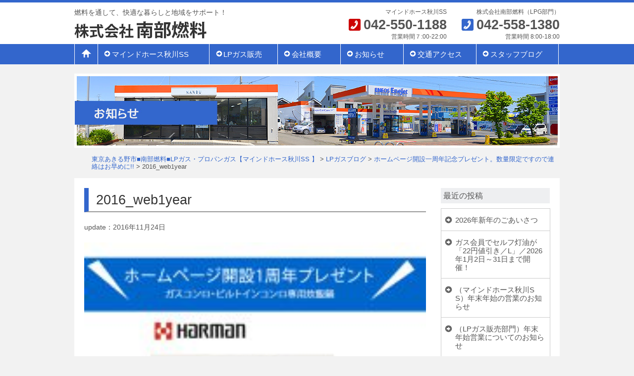

--- FILE ---
content_type: text/html; charset=UTF-8
request_url: https://nanbu-nenryo.co.jp/bloglp/1509/attachment/2016_web1year/
body_size: 9848
content:
<!DOCTYPE html>
<html lang="ja">
<head>
<meta charset="UTF-8" />
<meta name="viewport" content="width=device-width, initial-scale=1.0">
<title>2016_web1year | 東京あきる野市■南部燃料■LPガス・プロパンガス【マインドホース秋川SS 】</title>
<!--[if IE]><meta http-equiv="X-UA-Compatible" content="IE=edge"><![endif]-->
<!--[if lt IE 9]>
<script src="http://css3-mediaqueries-js.googlecode.com/svn/trunk/css3-mediaqueries.js"></script>
<script src="http://html5shim.googlecode.com/svn/trunk/html5.js" type="text/javascript"></script>
<![endif]-->
<link rel="stylesheet" href="https://nanbu-nenryo.co.jp/wp-content/themes/responsive01/css/reset.css" type="text/css" />
<link rel="stylesheet" href="https://nanbu-nenryo.co.jp/wp-content/themes/responsive01/style.css" type="text/css" />
<link rel="shortcut icon" href="https://nanbu-nenryo.co.jp/wp-content/themes/responsive01/images/favicon.ico" />
<script src="https://ajax.googleapis.com/ajax/libs/jquery/1.7.1/jquery.min.js"></script>
<script src="https://nanbu-nenryo.co.jp/wp-content/themes/responsive01/js/common.js"></script>
<script>

jQuery(window).on('load resize', function(){
    var w = $(window).width();
    var x = 750;
    if (w >= x) {
    $("ul#mainNav ul.sub-menu").hide();   
    $("ul#mainNav li.menu-item-has-children").hover(
	function() {
        $("ul.sub-menu:not(:animated)",this).slideDown("fast");
    },
    function() {
       $("ul.sub-menu:not(:animated)",this).slideUp("fast");
    });
 }
	else {
		$("nav#Nav #mainNav ul.sub-menu").show();
	 $("nav#Nav #mainNav li.menu-item-has-children").unbind();
	 $("#mainNav li a").click(function(){
		$("nav#Nav").slideToggle();
		});
 }
});



jQuery(function(){
	$("nav#Nav").hide();
	$(".menu").click(function(){
		$(this).toggleClass("menuOpen").next().slideToggle();
		});
		
	})
	
</script>

<meta name='robots' content='max-image-preview:large' />
<link rel='dns-prefetch' href='//stats.wp.com' />
<link rel="alternate" type="application/rss+xml" title="東京あきる野市■南部燃料■LPガス・プロパンガス【マインドホース秋川SS 】 &raquo; フィード" href="https://nanbu-nenryo.co.jp/feed/" />
<link rel="alternate" type="application/rss+xml" title="東京あきる野市■南部燃料■LPガス・プロパンガス【マインドホース秋川SS 】 &raquo; コメントフィード" href="https://nanbu-nenryo.co.jp/comments/feed/" />
<link rel="alternate" type="application/rss+xml" title="東京あきる野市■南部燃料■LPガス・プロパンガス【マインドホース秋川SS 】 &raquo; 2016_web1year のコメントのフィード" href="https://nanbu-nenryo.co.jp/bloglp/1509/attachment/2016_web1year/feed/" />
<link rel="alternate" title="oEmbed (JSON)" type="application/json+oembed" href="https://nanbu-nenryo.co.jp/wp-json/oembed/1.0/embed?url=https%3A%2F%2Fnanbu-nenryo.co.jp%2Fbloglp%2F1509%2Fattachment%2F2016_web1year%2F" />
<link rel="alternate" title="oEmbed (XML)" type="text/xml+oembed" href="https://nanbu-nenryo.co.jp/wp-json/oembed/1.0/embed?url=https%3A%2F%2Fnanbu-nenryo.co.jp%2Fbloglp%2F1509%2Fattachment%2F2016_web1year%2F&#038;format=xml" />
<style id='wp-img-auto-sizes-contain-inline-css' type='text/css'>
img:is([sizes=auto i],[sizes^="auto," i]){contain-intrinsic-size:3000px 1500px}
/*# sourceURL=wp-img-auto-sizes-contain-inline-css */
</style>
<style id='wp-emoji-styles-inline-css' type='text/css'>

	img.wp-smiley, img.emoji {
		display: inline !important;
		border: none !important;
		box-shadow: none !important;
		height: 1em !important;
		width: 1em !important;
		margin: 0 0.07em !important;
		vertical-align: -0.1em !important;
		background: none !important;
		padding: 0 !important;
	}
/*# sourceURL=wp-emoji-styles-inline-css */
</style>
<style id='wp-block-library-inline-css' type='text/css'>
:root{--wp-block-synced-color:#7a00df;--wp-block-synced-color--rgb:122,0,223;--wp-bound-block-color:var(--wp-block-synced-color);--wp-editor-canvas-background:#ddd;--wp-admin-theme-color:#007cba;--wp-admin-theme-color--rgb:0,124,186;--wp-admin-theme-color-darker-10:#006ba1;--wp-admin-theme-color-darker-10--rgb:0,107,160.5;--wp-admin-theme-color-darker-20:#005a87;--wp-admin-theme-color-darker-20--rgb:0,90,135;--wp-admin-border-width-focus:2px}@media (min-resolution:192dpi){:root{--wp-admin-border-width-focus:1.5px}}.wp-element-button{cursor:pointer}:root .has-very-light-gray-background-color{background-color:#eee}:root .has-very-dark-gray-background-color{background-color:#313131}:root .has-very-light-gray-color{color:#eee}:root .has-very-dark-gray-color{color:#313131}:root .has-vivid-green-cyan-to-vivid-cyan-blue-gradient-background{background:linear-gradient(135deg,#00d084,#0693e3)}:root .has-purple-crush-gradient-background{background:linear-gradient(135deg,#34e2e4,#4721fb 50%,#ab1dfe)}:root .has-hazy-dawn-gradient-background{background:linear-gradient(135deg,#faaca8,#dad0ec)}:root .has-subdued-olive-gradient-background{background:linear-gradient(135deg,#fafae1,#67a671)}:root .has-atomic-cream-gradient-background{background:linear-gradient(135deg,#fdd79a,#004a59)}:root .has-nightshade-gradient-background{background:linear-gradient(135deg,#330968,#31cdcf)}:root .has-midnight-gradient-background{background:linear-gradient(135deg,#020381,#2874fc)}:root{--wp--preset--font-size--normal:16px;--wp--preset--font-size--huge:42px}.has-regular-font-size{font-size:1em}.has-larger-font-size{font-size:2.625em}.has-normal-font-size{font-size:var(--wp--preset--font-size--normal)}.has-huge-font-size{font-size:var(--wp--preset--font-size--huge)}.has-text-align-center{text-align:center}.has-text-align-left{text-align:left}.has-text-align-right{text-align:right}.has-fit-text{white-space:nowrap!important}#end-resizable-editor-section{display:none}.aligncenter{clear:both}.items-justified-left{justify-content:flex-start}.items-justified-center{justify-content:center}.items-justified-right{justify-content:flex-end}.items-justified-space-between{justify-content:space-between}.screen-reader-text{border:0;clip-path:inset(50%);height:1px;margin:-1px;overflow:hidden;padding:0;position:absolute;width:1px;word-wrap:normal!important}.screen-reader-text:focus{background-color:#ddd;clip-path:none;color:#444;display:block;font-size:1em;height:auto;left:5px;line-height:normal;padding:15px 23px 14px;text-decoration:none;top:5px;width:auto;z-index:100000}html :where(.has-border-color){border-style:solid}html :where([style*=border-top-color]){border-top-style:solid}html :where([style*=border-right-color]){border-right-style:solid}html :where([style*=border-bottom-color]){border-bottom-style:solid}html :where([style*=border-left-color]){border-left-style:solid}html :where([style*=border-width]){border-style:solid}html :where([style*=border-top-width]){border-top-style:solid}html :where([style*=border-right-width]){border-right-style:solid}html :where([style*=border-bottom-width]){border-bottom-style:solid}html :where([style*=border-left-width]){border-left-style:solid}html :where(img[class*=wp-image-]){height:auto;max-width:100%}:where(figure){margin:0 0 1em}html :where(.is-position-sticky){--wp-admin--admin-bar--position-offset:var(--wp-admin--admin-bar--height,0px)}@media screen and (max-width:600px){html :where(.is-position-sticky){--wp-admin--admin-bar--position-offset:0px}}

/*# sourceURL=wp-block-library-inline-css */
</style><style id='global-styles-inline-css' type='text/css'>
:root{--wp--preset--aspect-ratio--square: 1;--wp--preset--aspect-ratio--4-3: 4/3;--wp--preset--aspect-ratio--3-4: 3/4;--wp--preset--aspect-ratio--3-2: 3/2;--wp--preset--aspect-ratio--2-3: 2/3;--wp--preset--aspect-ratio--16-9: 16/9;--wp--preset--aspect-ratio--9-16: 9/16;--wp--preset--color--black: #000000;--wp--preset--color--cyan-bluish-gray: #abb8c3;--wp--preset--color--white: #ffffff;--wp--preset--color--pale-pink: #f78da7;--wp--preset--color--vivid-red: #cf2e2e;--wp--preset--color--luminous-vivid-orange: #ff6900;--wp--preset--color--luminous-vivid-amber: #fcb900;--wp--preset--color--light-green-cyan: #7bdcb5;--wp--preset--color--vivid-green-cyan: #00d084;--wp--preset--color--pale-cyan-blue: #8ed1fc;--wp--preset--color--vivid-cyan-blue: #0693e3;--wp--preset--color--vivid-purple: #9b51e0;--wp--preset--gradient--vivid-cyan-blue-to-vivid-purple: linear-gradient(135deg,rgb(6,147,227) 0%,rgb(155,81,224) 100%);--wp--preset--gradient--light-green-cyan-to-vivid-green-cyan: linear-gradient(135deg,rgb(122,220,180) 0%,rgb(0,208,130) 100%);--wp--preset--gradient--luminous-vivid-amber-to-luminous-vivid-orange: linear-gradient(135deg,rgb(252,185,0) 0%,rgb(255,105,0) 100%);--wp--preset--gradient--luminous-vivid-orange-to-vivid-red: linear-gradient(135deg,rgb(255,105,0) 0%,rgb(207,46,46) 100%);--wp--preset--gradient--very-light-gray-to-cyan-bluish-gray: linear-gradient(135deg,rgb(238,238,238) 0%,rgb(169,184,195) 100%);--wp--preset--gradient--cool-to-warm-spectrum: linear-gradient(135deg,rgb(74,234,220) 0%,rgb(151,120,209) 20%,rgb(207,42,186) 40%,rgb(238,44,130) 60%,rgb(251,105,98) 80%,rgb(254,248,76) 100%);--wp--preset--gradient--blush-light-purple: linear-gradient(135deg,rgb(255,206,236) 0%,rgb(152,150,240) 100%);--wp--preset--gradient--blush-bordeaux: linear-gradient(135deg,rgb(254,205,165) 0%,rgb(254,45,45) 50%,rgb(107,0,62) 100%);--wp--preset--gradient--luminous-dusk: linear-gradient(135deg,rgb(255,203,112) 0%,rgb(199,81,192) 50%,rgb(65,88,208) 100%);--wp--preset--gradient--pale-ocean: linear-gradient(135deg,rgb(255,245,203) 0%,rgb(182,227,212) 50%,rgb(51,167,181) 100%);--wp--preset--gradient--electric-grass: linear-gradient(135deg,rgb(202,248,128) 0%,rgb(113,206,126) 100%);--wp--preset--gradient--midnight: linear-gradient(135deg,rgb(2,3,129) 0%,rgb(40,116,252) 100%);--wp--preset--font-size--small: 13px;--wp--preset--font-size--medium: 20px;--wp--preset--font-size--large: 36px;--wp--preset--font-size--x-large: 42px;--wp--preset--spacing--20: 0.44rem;--wp--preset--spacing--30: 0.67rem;--wp--preset--spacing--40: 1rem;--wp--preset--spacing--50: 1.5rem;--wp--preset--spacing--60: 2.25rem;--wp--preset--spacing--70: 3.38rem;--wp--preset--spacing--80: 5.06rem;--wp--preset--shadow--natural: 6px 6px 9px rgba(0, 0, 0, 0.2);--wp--preset--shadow--deep: 12px 12px 50px rgba(0, 0, 0, 0.4);--wp--preset--shadow--sharp: 6px 6px 0px rgba(0, 0, 0, 0.2);--wp--preset--shadow--outlined: 6px 6px 0px -3px rgb(255, 255, 255), 6px 6px rgb(0, 0, 0);--wp--preset--shadow--crisp: 6px 6px 0px rgb(0, 0, 0);}:where(.is-layout-flex){gap: 0.5em;}:where(.is-layout-grid){gap: 0.5em;}body .is-layout-flex{display: flex;}.is-layout-flex{flex-wrap: wrap;align-items: center;}.is-layout-flex > :is(*, div){margin: 0;}body .is-layout-grid{display: grid;}.is-layout-grid > :is(*, div){margin: 0;}:where(.wp-block-columns.is-layout-flex){gap: 2em;}:where(.wp-block-columns.is-layout-grid){gap: 2em;}:where(.wp-block-post-template.is-layout-flex){gap: 1.25em;}:where(.wp-block-post-template.is-layout-grid){gap: 1.25em;}.has-black-color{color: var(--wp--preset--color--black) !important;}.has-cyan-bluish-gray-color{color: var(--wp--preset--color--cyan-bluish-gray) !important;}.has-white-color{color: var(--wp--preset--color--white) !important;}.has-pale-pink-color{color: var(--wp--preset--color--pale-pink) !important;}.has-vivid-red-color{color: var(--wp--preset--color--vivid-red) !important;}.has-luminous-vivid-orange-color{color: var(--wp--preset--color--luminous-vivid-orange) !important;}.has-luminous-vivid-amber-color{color: var(--wp--preset--color--luminous-vivid-amber) !important;}.has-light-green-cyan-color{color: var(--wp--preset--color--light-green-cyan) !important;}.has-vivid-green-cyan-color{color: var(--wp--preset--color--vivid-green-cyan) !important;}.has-pale-cyan-blue-color{color: var(--wp--preset--color--pale-cyan-blue) !important;}.has-vivid-cyan-blue-color{color: var(--wp--preset--color--vivid-cyan-blue) !important;}.has-vivid-purple-color{color: var(--wp--preset--color--vivid-purple) !important;}.has-black-background-color{background-color: var(--wp--preset--color--black) !important;}.has-cyan-bluish-gray-background-color{background-color: var(--wp--preset--color--cyan-bluish-gray) !important;}.has-white-background-color{background-color: var(--wp--preset--color--white) !important;}.has-pale-pink-background-color{background-color: var(--wp--preset--color--pale-pink) !important;}.has-vivid-red-background-color{background-color: var(--wp--preset--color--vivid-red) !important;}.has-luminous-vivid-orange-background-color{background-color: var(--wp--preset--color--luminous-vivid-orange) !important;}.has-luminous-vivid-amber-background-color{background-color: var(--wp--preset--color--luminous-vivid-amber) !important;}.has-light-green-cyan-background-color{background-color: var(--wp--preset--color--light-green-cyan) !important;}.has-vivid-green-cyan-background-color{background-color: var(--wp--preset--color--vivid-green-cyan) !important;}.has-pale-cyan-blue-background-color{background-color: var(--wp--preset--color--pale-cyan-blue) !important;}.has-vivid-cyan-blue-background-color{background-color: var(--wp--preset--color--vivid-cyan-blue) !important;}.has-vivid-purple-background-color{background-color: var(--wp--preset--color--vivid-purple) !important;}.has-black-border-color{border-color: var(--wp--preset--color--black) !important;}.has-cyan-bluish-gray-border-color{border-color: var(--wp--preset--color--cyan-bluish-gray) !important;}.has-white-border-color{border-color: var(--wp--preset--color--white) !important;}.has-pale-pink-border-color{border-color: var(--wp--preset--color--pale-pink) !important;}.has-vivid-red-border-color{border-color: var(--wp--preset--color--vivid-red) !important;}.has-luminous-vivid-orange-border-color{border-color: var(--wp--preset--color--luminous-vivid-orange) !important;}.has-luminous-vivid-amber-border-color{border-color: var(--wp--preset--color--luminous-vivid-amber) !important;}.has-light-green-cyan-border-color{border-color: var(--wp--preset--color--light-green-cyan) !important;}.has-vivid-green-cyan-border-color{border-color: var(--wp--preset--color--vivid-green-cyan) !important;}.has-pale-cyan-blue-border-color{border-color: var(--wp--preset--color--pale-cyan-blue) !important;}.has-vivid-cyan-blue-border-color{border-color: var(--wp--preset--color--vivid-cyan-blue) !important;}.has-vivid-purple-border-color{border-color: var(--wp--preset--color--vivid-purple) !important;}.has-vivid-cyan-blue-to-vivid-purple-gradient-background{background: var(--wp--preset--gradient--vivid-cyan-blue-to-vivid-purple) !important;}.has-light-green-cyan-to-vivid-green-cyan-gradient-background{background: var(--wp--preset--gradient--light-green-cyan-to-vivid-green-cyan) !important;}.has-luminous-vivid-amber-to-luminous-vivid-orange-gradient-background{background: var(--wp--preset--gradient--luminous-vivid-amber-to-luminous-vivid-orange) !important;}.has-luminous-vivid-orange-to-vivid-red-gradient-background{background: var(--wp--preset--gradient--luminous-vivid-orange-to-vivid-red) !important;}.has-very-light-gray-to-cyan-bluish-gray-gradient-background{background: var(--wp--preset--gradient--very-light-gray-to-cyan-bluish-gray) !important;}.has-cool-to-warm-spectrum-gradient-background{background: var(--wp--preset--gradient--cool-to-warm-spectrum) !important;}.has-blush-light-purple-gradient-background{background: var(--wp--preset--gradient--blush-light-purple) !important;}.has-blush-bordeaux-gradient-background{background: var(--wp--preset--gradient--blush-bordeaux) !important;}.has-luminous-dusk-gradient-background{background: var(--wp--preset--gradient--luminous-dusk) !important;}.has-pale-ocean-gradient-background{background: var(--wp--preset--gradient--pale-ocean) !important;}.has-electric-grass-gradient-background{background: var(--wp--preset--gradient--electric-grass) !important;}.has-midnight-gradient-background{background: var(--wp--preset--gradient--midnight) !important;}.has-small-font-size{font-size: var(--wp--preset--font-size--small) !important;}.has-medium-font-size{font-size: var(--wp--preset--font-size--medium) !important;}.has-large-font-size{font-size: var(--wp--preset--font-size--large) !important;}.has-x-large-font-size{font-size: var(--wp--preset--font-size--x-large) !important;}
/*# sourceURL=global-styles-inline-css */
</style>

<style id='classic-theme-styles-inline-css' type='text/css'>
/*! This file is auto-generated */
.wp-block-button__link{color:#fff;background-color:#32373c;border-radius:9999px;box-shadow:none;text-decoration:none;padding:calc(.667em + 2px) calc(1.333em + 2px);font-size:1.125em}.wp-block-file__button{background:#32373c;color:#fff;text-decoration:none}
/*# sourceURL=/wp-includes/css/classic-themes.min.css */
</style>
<link rel='stylesheet' id='easingslider-css' href='https://nanbu-nenryo.co.jp/wp-content/plugins/easing-slider/assets/css/public.min.css?ver=3.0.8' type='text/css' media='all' />
<link rel='stylesheet' id='wp-pagenavi-css' href='https://nanbu-nenryo.co.jp/wp-content/plugins/wp-pagenavi/pagenavi-css.css?ver=2.70' type='text/css' media='all' />
<script type="text/javascript" src="https://nanbu-nenryo.co.jp/wp-includes/js/jquery/jquery.min.js?ver=3.7.1" id="jquery-core-js"></script>
<script type="text/javascript" src="https://nanbu-nenryo.co.jp/wp-includes/js/jquery/jquery-migrate.min.js?ver=3.4.1" id="jquery-migrate-js"></script>
<script type="text/javascript" src="https://nanbu-nenryo.co.jp/wp-content/plugins/easing-slider/assets/js/public.min.js?ver=3.0.8" id="easingslider-js"></script>
<link rel="https://api.w.org/" href="https://nanbu-nenryo.co.jp/wp-json/" /><link rel="alternate" title="JSON" type="application/json" href="https://nanbu-nenryo.co.jp/wp-json/wp/v2/media/1512" /><link rel="EditURI" type="application/rsd+xml" title="RSD" href="https://nanbu-nenryo.co.jp/xmlrpc.php?rsd" />
<link rel="canonical" href="https://nanbu-nenryo.co.jp/bloglp/1509/attachment/2016_web1year/" />
<link rel='shortlink' href='https://nanbu-nenryo.co.jp/?p=1512' />
<style type="text/css" id="simple-css-output">/* レスポンシブテンプレートでの画像の横並べとスマホで解除 */div#two-pic { margin: auto; text-align: center; width: 100%;}div#left-pic { display: inline-block; padding: 10px;}div#right-pic { display: inline-block; padding: 10px;}</style>	<style>img#wpstats{display:none}</style>
		<style type="text/css">.recentcomments a{display:inline !important;padding:0 !important;margin:0 !important;}</style>
</head>
<body class="attachment wp-singular attachment-template-default single single-attachment postid-1512 attachmentid-1512 attachment-jpeg wp-theme-responsive01">
<a name="pageTop" id="pageTop"></a>
<div id="wrapper">
   <header id="header">
       <div id="inner-head">
           <div id="headLogo">
           	<p id="tagline">燃料を通して、快適な暮らしと地域をサポート！</p>
           	<div id="logo"><a href="https://nanbu-nenryo.co.jp"><img src="https://nanbu-nenryo.co.jp/wp-content/themes/responsive01/images/logo.png"  alt="株式会社南部燃料"></a></div>
            </div>
            <div id="headSubWrapper">
                <div class="headSub">
                   <p class="txt-small">マインドホース秋川SS</p>
                   <p class="tel" id="tel-ss"><span>042-550-1188</span></p>
                   <p class="txt-small">営業時間７:00-22:00</p>
                </div>
                <div class="headSub">
                   <p class="txt-small">株式会社南部燃料（LPG部門）</p>
                   <p class="tel" id="tel-lp"><span>042-558-1380</span></p>
                   <p class="txt-small">営業時間 8:00-18:00</p>
                </div>
             </div>
          </div>
   </header>
   <a class="menu" id="menu">
		<span class="bar" id="bar01"></span>
		<span class="bar" id="bar02"></span>
		<span class="bar" id="bar03"></span>
   </a>
   <nav id="Nav" class="cleafix">
      
   	<ul id="mainNav" class="cleafix">
        <li id="menu-item-324" class="home menu-item menu-item-type-post_type menu-item-object-page menu-item-home menu-item-324"><a href="https://nanbu-nenryo.co.jp/">トップページ</a></li>
<li id="menu-item-248" class="ss menu-item menu-item-type-post_type menu-item-object-page menu-item-has-children menu-item-248"><a href="https://nanbu-nenryo.co.jp/ss/">マインドホース秋川SS</a>
<ul class="sub-menu">
	<li id="menu-item-4028" class="menu-item menu-item-type-post_type menu-item-object-page menu-item-4028"><a href="https://nanbu-nenryo.co.jp/ss/gas-price/">ガソリン価格について / レギュラー・ハイオク・軽油・灯油</a></li>
	<li id="menu-item-264" class="menu-item menu-item-type-post_type menu-item-object-page menu-item-264"><a href="https://nanbu-nenryo.co.jp/ss/card/">各種会員カード</a></li>
	<li id="menu-item-263" class="menu-item menu-item-type-post_type menu-item-object-page menu-item-263"><a href="https://nanbu-nenryo.co.jp/ss/carwash/">洗車</a></li>
	<li id="menu-item-259" class="menu-item menu-item-type-post_type menu-item-object-page menu-item-259"><a href="https://nanbu-nenryo.co.jp/ss/self/">セルフ灯油販売</a></li>
</ul>
</li>
<li id="menu-item-249" class="lpg menu-item menu-item-type-post_type menu-item-object-page menu-item-has-children menu-item-249"><a href="https://nanbu-nenryo.co.jp/lpg/">LPガス販売</a>
<ul class="sub-menu">
	<li id="menu-item-254" class="menu-item menu-item-type-post_type menu-item-object-page menu-item-254"><a href="https://nanbu-nenryo.co.jp/lpg/newplan/">お得な新プラン</a></li>
	<li id="menu-item-4259" class="menu-item menu-item-type-post_type menu-item-object-page menu-item-4259"><a href="https://nanbu-nenryo.co.jp/lpg/11en-discount/">ガス会員でず～っとSS給油が11円/L値引きに！</a></li>
	<li id="menu-item-2784" class="menu-item menu-item-type-post_type menu-item-object-page menu-item-2784"><a href="https://nanbu-nenryo.co.jp/lpg/carwash_member/">ガス会員でず～っと何度でも洗車し放題！</a></li>
	<li id="menu-item-4132" class="menu-item menu-item-type-post_type menu-item-object-page menu-item-4132"><a href="https://nanbu-nenryo.co.jp/lpg/choiine/">超いいね👍会員</a></li>
	<li id="menu-item-258" class="menu-item menu-item-type-post_type menu-item-object-page menu-item-258"><a href="https://nanbu-nenryo.co.jp/lpg/security/">自社による保安点検</a></li>
	<li id="menu-item-257" class="menu-item menu-item-type-post_type menu-item-object-page menu-item-257"><a href="https://nanbu-nenryo.co.jp/lpg/payment/">お支払い方法</a></li>
	<li id="menu-item-256" class="menu-item menu-item-type-post_type menu-item-object-page menu-item-256"><a href="https://nanbu-nenryo.co.jp/lpg/price/">販売価格について / ガス料金の仕組み</a></li>
	<li id="menu-item-255" class="menu-item menu-item-type-post_type menu-item-object-page menu-item-255"><a href="https://nanbu-nenryo.co.jp/lpg/faq/">サポート / FAQ</a></li>
</ul>
</li>
<li id="menu-item-380" class="company menu-item menu-item-type-post_type menu-item-object-page menu-item-380"><a href="https://nanbu-nenryo.co.jp/company/">会社概要</a></li>
<li id="menu-item-328" class="info menu-item menu-item-type-post_type menu-item-object-page menu-item-has-children menu-item-328"><a href="https://nanbu-nenryo.co.jp/info/">お知らせ</a>
<ul class="sub-menu">
	<li id="menu-item-309" class="menu-item menu-item-type-taxonomy menu-item-object-category menu-item-309"><a href="https://nanbu-nenryo.co.jp/category/info-ss/">秋川SS</a></li>
	<li id="menu-item-310" class="menu-item menu-item-type-taxonomy menu-item-object-category menu-item-310"><a href="https://nanbu-nenryo.co.jp/category/info-lp/">LPガス</a></li>
	<li id="menu-item-311" class="menu-item menu-item-type-taxonomy menu-item-object-category menu-item-311"><a href="https://nanbu-nenryo.co.jp/category/campaign/">キャンペーン</a></li>
</ul>
</li>
<li id="menu-item-252" class="access menu-item menu-item-type-post_type menu-item-object-page menu-item-252"><a href="https://nanbu-nenryo.co.jp/access/">交通アクセス</a></li>
<li id="menu-item-253" class="blog menu-item menu-item-type-post_type menu-item-object-page menu-item-has-children menu-item-253"><a href="https://nanbu-nenryo.co.jp/blog/">スタッフブログ</a>
<ul class="sub-menu">
	<li id="menu-item-265" class="menu-item menu-item-type-post_type menu-item-object-page menu-item-265"><a href="https://nanbu-nenryo.co.jp/blog/blog_ss/">秋川SSブログ</a></li>
	<li id="menu-item-266" class="menu-item menu-item-type-post_type menu-item-object-page menu-item-266"><a href="https://nanbu-nenryo.co.jp/blog/blog_lp/">LPガスブログ</a></li>
</ul>
</li>
         </ul>
     </nav><div id="secondVisual"  class="cleafix">
<div id="contentMainVisual"><img src="https://nanbu-nenryo.co.jp/wp-content/themes/responsive01/images/h1_img_info.jpg" alt="2016_web1year"></div>
</div>
<div id="breadcrumb">
 	<a title="Go to 東京あきる野市■南部燃料■LPガス・プロパンガス【マインドホース秋川SS 】." href="https://nanbu-nenryo.co.jp" class="home">東京あきる野市■南部燃料■LPガス・プロパンガス【マインドホース秋川SS 】</a> &gt; <span property="itemListElement" typeof="ListItem"><a property="item" typeof="WebPage" title="LPガスブログへ移動する" href="https://nanbu-nenryo.co.jp/bloglp/" class="archive post-bloglp-archive" ><span property="name">LPガスブログ</span></a><meta property="position" content="2"></span> &gt; <span property="itemListElement" typeof="ListItem"><a property="item" typeof="WebPage" title="ホームページ開設一周年記念プレゼント。数量限定ですので連絡はお早めに!!へ移動する" href="https://nanbu-nenryo.co.jp/bloglp/1509/" class="post post-bloglp" ><span property="name">ホームページ開設一周年記念プレゼント。数量限定ですので連絡はお早めに!!</span></a><meta property="position" content="3"></span> &gt; 2016_web1year   </div>
   <div id="contentsArea">
   <main id="mainArea">
   
       <div id="post">
    <h1>2016_web1year</h1>
    
        <p class="postdate">update：2016年11月24日</p>
     <div id="postContents">
     <p class="attachment"><a href='https://nanbu-nenryo.co.jp/wp-content/uploads/2016/11/2016_WEB1year.jpg'><img fetchpriority="high" decoding="async" width="196" height="300" src="https://nanbu-nenryo.co.jp/wp-content/uploads/2016/11/2016_WEB1year-196x300.jpg" class="attachment-medium size-medium" alt="" srcset="https://nanbu-nenryo.co.jp/wp-content/uploads/2016/11/2016_WEB1year-196x300.jpg 196w, https://nanbu-nenryo.co.jp/wp-content/uploads/2016/11/2016_WEB1year-451x690.jpg 451w, https://nanbu-nenryo.co.jp/wp-content/uploads/2016/11/2016_WEB1year.jpg 654w" sizes="(max-width: 196px) 100vw, 196px" /></a></p>
     </div>
    </div>
    <p class="pagenation">
        <span class="oldpage">&laquo; <a href="https://nanbu-nenryo.co.jp/bloglp/1509/" rel="prev">ホームページ開設一周年記念プレゼント。数量限定ですので連絡はお早めに!!</a></span>
        <span class="newpage"> </span>
    </p>
                      </main><!--MainArea end -->
   <aside id="sideArea">
  <h2 class="widgettitle h3sideBar">最近の投稿</h2>
  <ul class="sideNavi">
    
      
                                <li>
          <p class="sidebar-posttitle"><a href="https://nanbu-nenryo.co.jp/info-lp/4283/">
            2026年新年のごあいさつ            </a></p>
        </li>
                <li>
          <p class="sidebar-posttitle"><a href="https://nanbu-nenryo.co.jp/info-lp/4293/">
            ガス会員でセルフ灯油が「22円値引き／L」／2026年1月2日～31日まで開催！            </a></p>
        </li>
                <li>
          <p class="sidebar-posttitle"><a href="https://nanbu-nenryo.co.jp/info-ss/4308/">
            （マインドホース秋川SS）年末年始の営業のお知らせ            </a></p>
        </li>
                <li>
          <p class="sidebar-posttitle"><a href="https://nanbu-nenryo.co.jp/info-lp/4306/">
            （LPガス販売部門）年末年始営業についてのお知らせ            </a></p>
        </li>
                <li>
          <p class="sidebar-posttitle"><a href="https://nanbu-nenryo.co.jp/info-ss/3068/">
            (終了しました)ガソリンが22円値引き／2025年7月25日～8月24日まで開催！            </a></p>
        </li>
                      </ul>
      
      <h2 class="widgettitle h3sideBar">カテゴリ</h2>
      <ul class="sideNavi">
        	<li class="cat-item cat-item-2"><a href="https://nanbu-nenryo.co.jp/category/info-lp/">LPガス</a>
</li>
	<li class="cat-item cat-item-3"><a href="https://nanbu-nenryo.co.jp/category/campaign/">キャンペーン</a>
</li>
	<li class="cat-item cat-item-4"><a href="https://nanbu-nenryo.co.jp/category/info-ss/">秋川SS</a>
</li>
      </ul>
      
      <h2 class="widgettitle h3sideBar">アーカイブ</h2>
      <ul class="archives">
        <li>
          <select name="archive-dropdown" onChange='document.location.href=this.options[this.selectedIndex].value;'>
            <option value="">月を選択</option>
            	<option value='https://nanbu-nenryo.co.jp/date/2026/01/'> 2026年1月 &nbsp;(1)</option>
	<option value='https://nanbu-nenryo.co.jp/date/2025/12/'> 2025年12月 &nbsp;(3)</option>
	<option value='https://nanbu-nenryo.co.jp/date/2025/07/'> 2025年7月 &nbsp;(1)</option>
	<option value='https://nanbu-nenryo.co.jp/date/2025/06/'> 2025年6月 &nbsp;(2)</option>
	<option value='https://nanbu-nenryo.co.jp/date/2025/02/'> 2025年2月 &nbsp;(1)</option>
	<option value='https://nanbu-nenryo.co.jp/date/2025/01/'> 2025年1月 &nbsp;(1)</option>
	<option value='https://nanbu-nenryo.co.jp/date/2024/12/'> 2024年12月 &nbsp;(4)</option>
	<option value='https://nanbu-nenryo.co.jp/date/2024/10/'> 2024年10月 &nbsp;(1)</option>
	<option value='https://nanbu-nenryo.co.jp/date/2024/01/'> 2024年1月 &nbsp;(1)</option>
	<option value='https://nanbu-nenryo.co.jp/date/2023/12/'> 2023年12月 &nbsp;(2)</option>
	<option value='https://nanbu-nenryo.co.jp/date/2023/11/'> 2023年11月 &nbsp;(2)</option>
	<option value='https://nanbu-nenryo.co.jp/date/2023/01/'> 2023年1月 &nbsp;(1)</option>
	<option value='https://nanbu-nenryo.co.jp/date/2022/12/'> 2022年12月 &nbsp;(3)</option>
	<option value='https://nanbu-nenryo.co.jp/date/2022/08/'> 2022年8月 &nbsp;(2)</option>
	<option value='https://nanbu-nenryo.co.jp/date/2022/06/'> 2022年6月 &nbsp;(1)</option>
	<option value='https://nanbu-nenryo.co.jp/date/2022/04/'> 2022年4月 &nbsp;(1)</option>
	<option value='https://nanbu-nenryo.co.jp/date/2022/03/'> 2022年3月 &nbsp;(1)</option>
	<option value='https://nanbu-nenryo.co.jp/date/2022/01/'> 2022年1月 &nbsp;(1)</option>
	<option value='https://nanbu-nenryo.co.jp/date/2021/12/'> 2021年12月 &nbsp;(2)</option>
	<option value='https://nanbu-nenryo.co.jp/date/2021/11/'> 2021年11月 &nbsp;(1)</option>
	<option value='https://nanbu-nenryo.co.jp/date/2021/06/'> 2021年6月 &nbsp;(1)</option>
	<option value='https://nanbu-nenryo.co.jp/date/2021/01/'> 2021年1月 &nbsp;(2)</option>
	<option value='https://nanbu-nenryo.co.jp/date/2020/12/'> 2020年12月 &nbsp;(2)</option>
	<option value='https://nanbu-nenryo.co.jp/date/2020/09/'> 2020年9月 &nbsp;(1)</option>
	<option value='https://nanbu-nenryo.co.jp/date/2020/05/'> 2020年5月 &nbsp;(1)</option>
	<option value='https://nanbu-nenryo.co.jp/date/2020/04/'> 2020年4月 &nbsp;(1)</option>
	<option value='https://nanbu-nenryo.co.jp/date/2020/03/'> 2020年3月 &nbsp;(1)</option>
	<option value='https://nanbu-nenryo.co.jp/date/2020/01/'> 2020年1月 &nbsp;(1)</option>
	<option value='https://nanbu-nenryo.co.jp/date/2019/12/'> 2019年12月 &nbsp;(2)</option>
	<option value='https://nanbu-nenryo.co.jp/date/2019/09/'> 2019年9月 &nbsp;(2)</option>
	<option value='https://nanbu-nenryo.co.jp/date/2019/03/'> 2019年3月 &nbsp;(1)</option>
	<option value='https://nanbu-nenryo.co.jp/date/2019/01/'> 2019年1月 &nbsp;(1)</option>
	<option value='https://nanbu-nenryo.co.jp/date/2018/11/'> 2018年11月 &nbsp;(2)</option>
	<option value='https://nanbu-nenryo.co.jp/date/2018/10/'> 2018年10月 &nbsp;(1)</option>
	<option value='https://nanbu-nenryo.co.jp/date/2018/05/'> 2018年5月 &nbsp;(1)</option>
	<option value='https://nanbu-nenryo.co.jp/date/2018/04/'> 2018年4月 &nbsp;(1)</option>
	<option value='https://nanbu-nenryo.co.jp/date/2018/02/'> 2018年2月 &nbsp;(1)</option>
	<option value='https://nanbu-nenryo.co.jp/date/2018/01/'> 2018年1月 &nbsp;(2)</option>
	<option value='https://nanbu-nenryo.co.jp/date/2017/12/'> 2017年12月 &nbsp;(2)</option>
	<option value='https://nanbu-nenryo.co.jp/date/2017/08/'> 2017年8月 &nbsp;(1)</option>
	<option value='https://nanbu-nenryo.co.jp/date/2017/01/'> 2017年1月 &nbsp;(2)</option>
	<option value='https://nanbu-nenryo.co.jp/date/2016/12/'> 2016年12月 &nbsp;(2)</option>
	<option value='https://nanbu-nenryo.co.jp/date/2016/03/'> 2016年3月 &nbsp;(1)</option>
	<option value='https://nanbu-nenryo.co.jp/date/2016/01/'> 2016年1月 &nbsp;(2)</option>
	<option value='https://nanbu-nenryo.co.jp/date/2015/12/'> 2015年12月 &nbsp;(5)</option>
	<option value='https://nanbu-nenryo.co.jp/date/2014/04/'> 2014年4月 &nbsp;(1)</option>
          </select>
        </li>
      </ul>
    
  
  <ul class="bannarArea">
   	<li><a href="http://nishitama.tokyolpg.or.jp/lpg_trouble/" target="_blank"><img src="https://nanbu-nenryo.co.jp/wp-content/themes/responsive01/images/side_bannar01.png" alt="LPガス切替の訪問勧誘 電話勧誘にご注意ください!!"></a></li>
    <li><a href="http://oil-info.ieej.or.jp/price/price_ippan_lp_gusu.html" target="_blank"><img src="https://nanbu-nenryo.co.jp/wp-content/themes/responsive01/images/side_bannar02.png" alt="LPガスの平均価格は？"></a></li>
   </ul>
</aside>
<!--SideArea end --> 
   </div><!--ContentsArea end -->
<p id="page-top"><a href="#"><img src="https://nanbu-nenryo.co.jp/wp-content/themes/responsive01/images/pagetop.png" alt="PAGE TOP" width="32" height="32"></a></p>
   <div id="footerLink" class="clearfix">
      	<section id="sitemap">
        <ul class="footNav">
            <li class="menu-item-has-children"><a href="https://nanbu-nenryo.co.jp/ss/">マインドホース秋川SS</a>
                <ul class="subMenu">
                    <li><a href="https://nanbu-nenryo.co.jp/ss/card/">各種会員カード</a></li>
                    <li><a href="https://nanbu-nenryo.co.jp/ss/carwash/">洗車</a></li>
                    <li><a href="https://nanbu-nenryo.co.jp/ss/self/">セルフ灯油販売</a></li>
                 </ul>
            </li>
          </ul>
         <ul class="footNav">
            <li class="menu-item-has-children"><a href="https://nanbu-nenryo.co.jp/lpg/">LPガス販売</a>
                <ul class="subMenu">
                    <li><a href="https://nanbu-nenryo.co.jp/lpg/newplan/">お得な新プラン</a></li>
                    <!--li><a href="https://nanbu-nenryo.co.jp/lpg/mydenki/">電気とLPガスのお得なセット販売</a></li-->
                    <li><a href="https://nanbu-nenryo.co.jp/lpg/11nebiki/">ガス会員でず～っとSS給油が11円/L値引きに！</a></li>
                    <li><a href="https://nanbu-nenryo.co.jp/lpg/security/">自社による保安点検</a></li>
                    <li><a href="https://nanbu-nenryo.co.jp/lpg/payment/">お支払い方法</a></li>
                    <li><a href="https://nanbu-nenryo.co.jp/lpg/price/">販売価格について / ガス料金の仕組み</a></li>
                    <li><a href="https://nanbu-nenryo.co.jp/lpg/faq/">サポート / FAQ</a></li>
                </ul>
            </li>
           </ul>
           <ul class="footNav" >
            <li><a href="https://nanbu-nenryo.co.jp/company/">会社概要</a></li>
            <li><a href="https://nanbu-nenryo.co.jp/info/">お知らせ</a></li>
            <li><a href="https://nanbu-nenryo.co.jp/access/">交通アクセス</a></li>
            <li><a href="https://nanbu-nenryo.co.jp/blog/blog_ss/">SS秋川ブログ</a></li>
            <li><a href="https://nanbu-nenryo.co.jp/blog/blog_lp/">LPガスブログ</a></li>
            <li><a href="https://nanbu-nenryo.co.jp/contact/">お問い合わせ</a></li>
            <li><a href="https://nanbu-nenryo.co.jp/policy/">個人情報保護方針</a></li>
            </ul>
            <ul id="footInfo">
            <li  class="clearfix">
               <div class="thumb"><a href="https://nanbu-nenryo.co.jp/ss/"><img src="https://nanbu-nenryo.co.jp/wp-content/themes/responsive01/images/thumb_footer_ss.jpg" alt=""></a></div>
               <div class="info">
                   <p class="title"><a href="https://nanbu-nenryo.co.jp/ss/">マインドホース秋川SS</a></p>
                   <p class="excerpt">東京都あきる野市野辺290-1（<a href="https://nanbu-nenryo.co.jp/access/">MAP</a>）<br>
    TEL：042-550-1188<br>
    営業時間：7：00～22：00(年末年始休業あり）</p>
                </div>
            </li>
            <li  class="clearfix">
               <div class="thumb"><a href="https://nanbu-nenryo.co.jp/lpg/"><img src="https://nanbu-nenryo.co.jp/wp-content/themes/responsive01/images/thumb_footer_nanbu.jpg" alt=""></a></div>
               <div class="info">
                   <p class="title"><a href="https://nanbu-nenryo.co.jp/lpg/">株式会社南部燃料</a></p>
                   <p class="excerpt">東京都あきる野市野辺289−3 （<a href="https://nanbu-nenryo.co.jp/access/">MAP</a>）<br>
TEL：042-558-1380<br>
営業時間：8：00～18：00(土・日・祝・年末年始休業）<br>
※土曜日のみ電話対応可。</p>
                </div>
            </li>
        		</ul>
                <div id="footlogo"><a href="https://nanbu-nenryo.co.jp"><img src="https://nanbu-nenryo.co.jp/wp-content/themes/responsive01/images/footlogo.png" alt="株式会社南部燃料"></a></div>
         </section>    
      </div>
    <footer>
    <div id="inner-foot">
    
    <p id="footTxt">Copyright (C) 2021　株式会社南部燃料. All Rights Reserved.</p>
    </div>
    </footer>
</div>
<script type="speculationrules">
{"prefetch":[{"source":"document","where":{"and":[{"href_matches":"/*"},{"not":{"href_matches":["/wp-*.php","/wp-admin/*","/wp-content/uploads/*","/wp-content/*","/wp-content/plugins/*","/wp-content/themes/responsive01/*","/*\\?(.+)"]}},{"not":{"selector_matches":"a[rel~=\"nofollow\"]"}},{"not":{"selector_matches":".no-prefetch, .no-prefetch a"}}]},"eagerness":"conservative"}]}
</script>
<script type="text/javascript" id="jetpack-stats-js-before">
/* <![CDATA[ */
_stq = window._stq || [];
_stq.push([ "view", {"v":"ext","blog":"104339798","post":"1512","tz":"9","srv":"nanbu-nenryo.co.jp","j":"1:15.4"} ]);
_stq.push([ "clickTrackerInit", "104339798", "1512" ]);
//# sourceURL=jetpack-stats-js-before
/* ]]> */
</script>
<script type="text/javascript" src="https://stats.wp.com/e-202603.js" id="jetpack-stats-js" defer="defer" data-wp-strategy="defer"></script>
<script id="wp-emoji-settings" type="application/json">
{"baseUrl":"https://s.w.org/images/core/emoji/17.0.2/72x72/","ext":".png","svgUrl":"https://s.w.org/images/core/emoji/17.0.2/svg/","svgExt":".svg","source":{"concatemoji":"https://nanbu-nenryo.co.jp/wp-includes/js/wp-emoji-release.min.js?ver=6.9"}}
</script>
<script type="module">
/* <![CDATA[ */
/*! This file is auto-generated */
const a=JSON.parse(document.getElementById("wp-emoji-settings").textContent),o=(window._wpemojiSettings=a,"wpEmojiSettingsSupports"),s=["flag","emoji"];function i(e){try{var t={supportTests:e,timestamp:(new Date).valueOf()};sessionStorage.setItem(o,JSON.stringify(t))}catch(e){}}function c(e,t,n){e.clearRect(0,0,e.canvas.width,e.canvas.height),e.fillText(t,0,0);t=new Uint32Array(e.getImageData(0,0,e.canvas.width,e.canvas.height).data);e.clearRect(0,0,e.canvas.width,e.canvas.height),e.fillText(n,0,0);const a=new Uint32Array(e.getImageData(0,0,e.canvas.width,e.canvas.height).data);return t.every((e,t)=>e===a[t])}function p(e,t){e.clearRect(0,0,e.canvas.width,e.canvas.height),e.fillText(t,0,0);var n=e.getImageData(16,16,1,1);for(let e=0;e<n.data.length;e++)if(0!==n.data[e])return!1;return!0}function u(e,t,n,a){switch(t){case"flag":return n(e,"\ud83c\udff3\ufe0f\u200d\u26a7\ufe0f","\ud83c\udff3\ufe0f\u200b\u26a7\ufe0f")?!1:!n(e,"\ud83c\udde8\ud83c\uddf6","\ud83c\udde8\u200b\ud83c\uddf6")&&!n(e,"\ud83c\udff4\udb40\udc67\udb40\udc62\udb40\udc65\udb40\udc6e\udb40\udc67\udb40\udc7f","\ud83c\udff4\u200b\udb40\udc67\u200b\udb40\udc62\u200b\udb40\udc65\u200b\udb40\udc6e\u200b\udb40\udc67\u200b\udb40\udc7f");case"emoji":return!a(e,"\ud83e\u1fac8")}return!1}function f(e,t,n,a){let r;const o=(r="undefined"!=typeof WorkerGlobalScope&&self instanceof WorkerGlobalScope?new OffscreenCanvas(300,150):document.createElement("canvas")).getContext("2d",{willReadFrequently:!0}),s=(o.textBaseline="top",o.font="600 32px Arial",{});return e.forEach(e=>{s[e]=t(o,e,n,a)}),s}function r(e){var t=document.createElement("script");t.src=e,t.defer=!0,document.head.appendChild(t)}a.supports={everything:!0,everythingExceptFlag:!0},new Promise(t=>{let n=function(){try{var e=JSON.parse(sessionStorage.getItem(o));if("object"==typeof e&&"number"==typeof e.timestamp&&(new Date).valueOf()<e.timestamp+604800&&"object"==typeof e.supportTests)return e.supportTests}catch(e){}return null}();if(!n){if("undefined"!=typeof Worker&&"undefined"!=typeof OffscreenCanvas&&"undefined"!=typeof URL&&URL.createObjectURL&&"undefined"!=typeof Blob)try{var e="postMessage("+f.toString()+"("+[JSON.stringify(s),u.toString(),c.toString(),p.toString()].join(",")+"));",a=new Blob([e],{type:"text/javascript"});const r=new Worker(URL.createObjectURL(a),{name:"wpTestEmojiSupports"});return void(r.onmessage=e=>{i(n=e.data),r.terminate(),t(n)})}catch(e){}i(n=f(s,u,c,p))}t(n)}).then(e=>{for(const n in e)a.supports[n]=e[n],a.supports.everything=a.supports.everything&&a.supports[n],"flag"!==n&&(a.supports.everythingExceptFlag=a.supports.everythingExceptFlag&&a.supports[n]);var t;a.supports.everythingExceptFlag=a.supports.everythingExceptFlag&&!a.supports.flag,a.supports.everything||((t=a.source||{}).concatemoji?r(t.concatemoji):t.wpemoji&&t.twemoji&&(r(t.twemoji),r(t.wpemoji)))});
//# sourceURL=https://nanbu-nenryo.co.jp/wp-includes/js/wp-emoji-loader.min.js
/* ]]> */
</script>
</body>
</html>

--- FILE ---
content_type: text/css
request_url: https://nanbu-nenryo.co.jp/wp-content/themes/responsive01/style.css
body_size: 6496
content:
@charset "utf-8";

/*
Theme Name:南部燃料
Theme URI: 
Description: responsice theme vol1
Author: Tomomichi Ueda
Version: 1.0
*/

/* /_/_/_/_/_/_/_/_/_/_/_/_/_/_/_/_/_/_/_/_/_/_/_/_
 全デバイス共通のスタイルとスマートフォンおよび小型タブレット向けレイアウトの指定
/_/_/_/_/_/_/_/_/_/_/_/_/_/_/_/_/_/_/_/_/_/_/_/_/_*/

/*------------------------------------------------------------
 body
------------------------------------------------------------ */

body {
	width: 100%;
	font-family: "ヒラギノ角ゴ Pro W3", "Hiragino Kaku Gothic Pro", "ＭＳ Ｐゴシック", "MS PGothic", "メイリオ", Meiryo, Osaka, sans-serif;
	color: #555;
	-webkit-text-size-adjust: none;
	background: #f2f2f2;
}



/* ------------------------------------------------------------
	Clearfix
------------------------------------------------------------ */

.clearfix:after {
	content: ".";
	display: block;
	height: 0;
	font-size: 0;
	clear: both;
	visibility: hidden;
}

.clearfix {
	display: inline-block;
}

/* Hides from IE Mac */
* html .clearfix {
	height: 1%;
}

.clearfix {
	display: block;
}

/* End Hack */





/*==========================================
 フォント、見出し
===========================================*/
a {
	color: #3366cc;
	text-decoration: none;
}

a:hover {
	color: #3366cc;
	text-decoration: underline;
}

a:hover img {
	opacity: 0.8;
	filter: alpha(opacity=70);
	-ms-filter: "alpha( opacity=70 )";
}

a.innerLink {
	background: url(images/arrow.png) no-repeat;
	padding-left: 17px;
}

h1 {
	font-size: 200%;
	font-weight: normal;
	padding: 10px 0 10px 15px;
	border-left: 9px solid #3366cc;
	border-bottom: 2px solid #999;
	line-height: 100%;
	margin-bottom: 20px;
	color: #333;

}


section h2 {
	border-bottom: 2px solid #999999;
	font-size: 130%;
	font-weight: bold;
	padding: 2px 0 6px 25px;
	line-height: 120%;
	margin-bottom: 20px;
	background: url(images/h1_bg.png) no-repeat 0 2px;
	background-size: 18px 18px;
	position: relative;
	color: #333;
}

section h3 {
	padding: 5px;
	background: #eeeeee;
	font-size: 120%;
	font-weight: bold;
	line-height: 130%;
	margin-bottom: 20px;
}

section h4 {
	color: #3366cc;
	font-size: 110%;
	font-weight: bold;
	line-height: 130%;
	margin-bottom: 10px;
}

p {
	font-size: 110%;
	line-height: 160%;
	color: #555;
	margin-bottom: 40px;
	word-break: break-all;
}


.mgn10 {
	margin-bottom: 10px !important;
}

.mgn20 {
	margin-bottom: 20px !important;
}

.mgn30 {
	margin-bottom: 30px !important;
}

.mgn40 {
	margin-bottom: 40px !important;
}

.mgn50 {
	margin-bottom: 50px !important;
}

.txt-exsmall {
	font-size: 60%;
}

.txt-small {
	font-size: 85%;
}

.txt-large {
	font-size: 140% !important;
	line-height: 140%;
}

.txt-exlarge {
	font-size: 170% !important;
	line-height: 140%;
}

.txt-red {
	color: red;
}

.txt-blue {
	color: #3366cc;
}

.txt-stk {
	color: #3366cc;
	text-decoration: line-through;
}

.mgn0 {
	margin-bottom: 0px !important;
}

.mgn10 {
	margin-bottom: 10px !important;
}

.mgn20 {
	margin-bottom: 20px !important;
}

.mgn30 {
	margin-bottom: 30px !important;
}

.mgn40 {
	margin-bottom: 40px !important;
}

.center {
	text-align: center;
}

.clear {
	clear: both;
}

#post p img {
	width: 100% !important;
	height: auto !important;
	max-width: 690px !important;
}

/*------------------------------------------------------------
 ヘッダ
------------------------------------------------------------*/
header {
	margin: 0 auto 0;
	width: 100%;
	overflow: hidden;
	background: white;
	margin-bottom: 10px;
	background: #fff;
	border-top: 5px solid #3366cc;
	padding: 10px 0 7px 0;
}

header #inner-head {
	position: relative;
	margin: 0 auto 0;
	max-width: 980px;
	overflow: hidden;
	padding: 0 10px 0 10px;
}

header #tagline {
	display: none;
}

header #headLogo {
	padding: 0;
	text-align: center;

}

header #logo img {
	width: 50%;
	max-width: 267px;
}

header .headSub {
	display: none;
}

header h1 {
	display: none;
}

#header a:hover img {
	opacity: 1;
	filter: alpha(opacity=100);
}


/*==========================================
 ナビゲーション　スマートフォン用
===========================================*/

.menu {
	position: absolute;
	;
	right: 15px;
	top: 18px;
	display: block;
	width: 22px;
	height: 25px;
	cursor: pointer;
	z-index: 700;
}

.menu .bar {
	display: inline-block;
	width: 22px;
	height: 3px;
	background-color: #000;
	position: absolute;
	left: 0;
	margin-bottom: 10px;
}

#bar01 {
	top: 0;
}

#bar02 {
	top: 7px;
}

#bar03 {
	top: 14px;
}

nav {
	margin: 0 auto;
	max-width: 980px;
	clear: both;
	dislplay: none;
}

nav#Nav {
	clear: both;
	position: relative;
	z-index: 200;
	dislplay: none;
	background: #3366cc;
	padding-right: 3%;
	padding-left: 3%;
	top: -10px;
	width: 94%;
}

nav#Nav ul li {
	position: relative;
	border-bottom: 1px solid #ccc;
	cursor: pointer;
	font-size: 95%;
	padding: 15px 0;
	line-height: 140%;
	width: 100%;
}


nav#Nav ul li a {
	border-left: 3px solid #fff;
	display: block;
	background: url(images/arrow_navi_sp.png) right no-repeat;
	background-size: 17px 26px;
	padding-left: 10px;
	color: #fff;
}

nav#Nav ul li a:hover {
	display: block;
	text-decoration: none;
	color: #fff;
}

nav div.panel {}

nav#Nav ul.sub-menu {
	display: block;
	margin-top: 15px;
	border-top: 1px solid #ccc;
	padding-left: 20px;
	background: #3366cc;

}

nav#Nav ul.sub-menu li {
	border-bottom: 1px dotted #ccc;
	background: url(images/dot_subnavi.png) 3px 22px no-repeat;
	background-color: #3366cc;
	padding-right: 0;

}

nav#Nav ul.sub-menu li:last-child {
	border-bottom: none;
	padding-bottom: 0;
}

nav#Nav ul.sub-menu li a {
	background: url(images/arrow_navi_sp.png) right no-repeat;
	background-size: 17px 26px;
	border-left: none;
	color: #fff;
}

/*
ul.social{
width:100%;
position:fixed;
bottom:0;
background:#f4f4f4;
z-index:500;
}
ul.social li{
margin:10px;
float:left;
}
*/
ul.social {
	position: absolute;
	right: 60px;
	top: 15px;
	z-index: 500;
}

ul.social li {
	margin: 10px;
	float: left;
}

/*==========================================
 フッター
===========================================*/

footer {
	margin: 0 auto 0;
	width: 100%;
	overflow: hidden;
	background: #3366cc;
	margin-bottom: 0;
}

footer #inner-foot {
	position: relative;
	margin: 0 auto 0;
	max-width: 980px;
	overflow: hidden;
	font-size: 70%;
	color: #ddd;
	padding: 10px 0;
	padding-left: 5%;
	padding-right: 5%;
}

footer p {
	color: #fff;
	line-height: 150%;
	margin-bottom: 0;
}

footer p#footText {
	margin-bottom: 20px;
}

footer p#footText {
	margin-bottom: 20px;
}

/*==========================================
 サイトマップ
===========================================*/
#footerLink {
	display: block;
	clear: left;
	overflow: hidden;
	background: #fff;
}

#footerLink a {
	color: #555;
}

#footerLink section {
	width: 90%;
	padding-left: 5%;
	padding-right: 5%;
	margin-top: 20px;
	font-size: 85%;
}

ul.footNav {}

ul.footNav li {
	background: url(images/arrow_foot.png) no-repeat 0 0;
	padding-left: 20px;
	border-bottom: 1px dotted #ccc;
	margin-bottom: 10px;
	padding-bottom: 10px
}

ul.footNav li ul {
	display: none;
}

ul.footNav li ul li {}

ul#footInfo {
	margin-top: 30px;
	margin-bottom: 30px;
}

ul#footInfo li {
	margin-bottom: 20px;
	line-height: 140%;
}

ul#footInfo .thumb {
	display: none;
}

ul#footInfo p.title {
	font-size: 100%;
	font-weight: bold;
	margin-bottom: 5px;
	margin-bottom: 0;
}

ul#footInfo p.excerpt {
	font-size: 90%;
	margin-bottom: 0;
}

div#contentMainVisual {
	margin: 0 auto;
	max-width: 980px;
	height: auto;
	clear: both;
	margin-bottom: 15px;
	border-left: none;
	padding: 0;
	border-bottom: none;
}

div#contentMainVisual img {
	width: 100%;
	vertical-align: bottom;
}



/*==========================================
 全体レイアウト
===========================================*/
#contentsArea {
	margin: 0 auto;
	max-width: 940px;
	overflow: hidden;
	background: white;
	clear: both;
	padding: 20px 20px 0 20px;
	font-size: 85%;

}

#contentsArea #mainArea {
	width: 100%;
}

#contentsArea #mainArea section {
	margin-bottom: 40px;
}

#contentsArea #sideArea {
	clear: left;

}

#contentsArea #mainArea p img {
	width: 100%;
	height: auto;
}

.post img {}







/*==========================================
 トップページ
===========================================*/

/*メインビジュアル*/
section#topVisual {
	margin: 0 auto;
	max-width: 970px;
	height: auto;
	clear: both;
	border: 5px solid #fff;
	vertival-align: bassline;
	margin-bottom: 17px;
}

#topVisual img {
	width: 100%;
	vertical-align: bottom;
}



/*トップページ*/

article {
	position: relative;

}

h2.top {
	border-bottom: 2px solid #999999;
	font-size: 130%;
	font-weight: normal;
	padding: 1px 0 4px 25px;
	line-height: 100%;
	margin-bottom: 10px;
	background: url(images/h1_bg.png) no-repeat 0 0;
	background-size: 18px 18px;
	position: relative;
}

span.linkAll {
	display: block;
	position: absolute;
	top: 0;
	right: 0;
	background: #eee;
	padding: 4px 5px 3px 5px;
	font-size: 90%;
}

/*トップ新着ニュース表示*/

dl#newsList {
	width: 100%;
	display: block;
}

dl#newsList dt {
	padding: 0;
	width: 205px;
	margin-bottom: 5px;
	margin-right: 20px;
	line-height: 140%;
}

dl#newsList dt span {
	display: inline-block;
	background: #eee;
	font-size: 90%;
	padding: 4px 3px 2px 3px;
	margin-left: 7px;
	width: 6em;
	text-align: center;
	line-height: 100%;
	font-weight: bold;
	border: 1px solid #ccc;
	float: right;
}

dl#newsList dt span.label-info-ss {
	color: #ca0000;
}

dl#newsList dt span.label-info-lp {
	color: #3366cc;
}

dl#newsList dt span.label-campaign {
	color: #eb8d08;
}

dl#newsList dd {
	font-size: 100%;
	padding-top: 1px;
	margin-bottom: 15px;
	padding-bottom: 0;
	color: #222;
	line-height: 140%;
}

dl#newsList dd p {
	margin-top: 0;
	margin-bottom: 0;
	line-height: 140%;
}

/*トップ新着ブログ表示*/

article.toph1wraphalf {
	padding-bottom: 0px;
	overflow: hidden;
	baclground: red;
}

article.toph1wrap ul.blog li {

	clear: left;
}

article.toph1wrap ul.blog li div.thumb {

	margin-right: 3%;
	padding-bottom: 20px;
	float: left;
}

article.toph1wrap ul.blog li div.thumb img {
	width: 100%;
	height: auto;
	max-width: 130px;
}

article.toph1wrap ul.blog li div.info {
	width: 50%;
	float: left;
	padding-bottom: 20px;
}

article.toph1wrap ul.blog li p.title {
	font-size: 110%;
	margin-bottom: 5px;
	padding: 0;
	text-align: left;
	height: auto;
	bottom: 0px;
	line-height: 120%;
	font-weight: bold;
}

article.toph1wrap ul.blog li p.excerpt {
	font-size: 96%;
	line-height: 130%;
	margin-bottom: 5px;
}

article.toph1wrap ul.blog li .more {
	margin-bottom: 0;
	font-size: 85%;
}


article span.topLinkIndex {
	display: none;
}

/*==========================================
 フロートボックスレイアウト
===========================================*/

/*サムネイル3カラム*/

ul.culumn3 {
	width: 100%
}

ul.culumn3 li {
	height: auto;
	margin-bottom: 20px;
	text-align: center;
}

ul.culumn3 li img {
	width: 100% !important;
	height: auto !important;
	max-width: 220px !important;
	margin-bottom: 5px;
}

ul.culumn3 li p {
	margin-bottom: 7px;
	line-height: 120%;
}

ul.culumn3 li p.title {
	font-size: 110%;
	padding: 0;
	margin-bottom: 10px;
	font-weight: bold;
}

ul.culumn3 li p.text {
	line-height: 140%;
}

ul.culumn3 li p.postinfo {
	font-size: 95%;
}

ul.culumn3 li p.titleTop {
	margin-bottom: 10px;
	height: auto;
	font-weight: bold;
}

ul.culumn3 li p.updateTop {
	font-size: 95%;
}

#post ul.culumn3 li p img {
	width: 100% !important;
	height: auto !important;
	max-width: 220px !important;
}


/*フロートボックスレイアウト*/

.alignLeft {
	width: 100%;
}

.alignLeft .img {
	text-align: center;
	margin-bottom: 10px;
}

.alignLeft p {
	margin-bottom: 5px;
}

.alignLeft p.title {
	font-weight: bold;
}

.alignLeft img {
	width: 100%;
	height: auto;
	max-width: 220px;
}

.alignLeft-large {
	width: 100%;
}

.alignLeft-large .img {
	text-align: center;
	margin-bottom: 10px;
}

.alignLeft-large p {
	margin-bottom: 5px;
}

.alignLeft-large p.title {
	font-weight: bold;
}

.alignLeft-large img {
	width: 100%;
	height: auto;
	max-width: 320px;
}







/*==========================================
 サイドエリア
===========================================*/
#sideArea {
	width: 100%;
	text-align: center;
	padding-top: 20px;
	margin-bottom: 30px;
	font-size: 120%;
	clear: both;
	text-align: center;
	baclground: red;
}

#sideArea h1 {
	border-left: none;
	font-size: 100%;
	background: #3366cc;
	padding: 10px;
	color: #fff;
	border-bottom: none;
	margin-bottom: 10px;
}

#sideArea h1.sideBannar {
	background: none;
	padding: 0;
}

#sideArea h2 {
	margin-bottom: 10px;
	background: #eeeff1;
	padding: 5px;
	font-weight: normal;
	line-height: 130%;
}

#sideArea ul.bannarArea li {
	margin-bottom: 10px;
	text-align: center;
}

#sideArea ul.bannarArea li:last-child {
	margin-bottom: 25px;
}

#sideArea ul.bannarArea li img {
	width: 100%;
	max-width: 210px;
}

#sideArea ul.sideNavi {
	border: 1px solid #ccc;
	margin-bottom: 30px;
	width: 99.5%;
}

#sideArea ul.sideNavi li {
	border-bottom: 1px solid #ccc;
	margin: 0;
	font-size: 100%;


}

#sideArea ul.sideNavi li:last-child {
	border-bottom: none;
}

#sideArea ul.sideNavi li ul {
	margin-bottom: 0px;
}

#sideArea ul.sideNavi li ul.sub-menu li {
	border-bottom: none;
	font-weight: normal;
	font-size: 90%;
	line-height: 100%;
}

#sideArea ul.sideNavi li p {
	margin-bottom: 0;
}

#sideArea ul.sideNavi li a {
	background: url(images/arrow_side.png) no-repeat 7px 15px;
	display: block;
	padding: 15px 10px 12px 28px;
	text-align: left;
	color: #555;
}

#sideArea ul.sideNavi li a:hover {
	background: url(images/arrow_side_atv.png) no-repeat 7px 15px;
	background-color: #eeeff1;
	color: #3366cc;
}

#sideArea ul.sideNavi li.current_page_item a {
	background: url(images/arrow_side_atv.png) no-repeat 7px 15px;
	background-color: #eeeff1;
	color: #3366cc;
}

#sideArea ul.sideNavi li.current-menu-parent {
	background: url(images/arrow_side_atv.png) no-repeat 7px 15px;
	background-color: #eeeff1;
	color: #3366cc;
}

#sideArea ul.sideNavi li.menu-item-has-children a {}

#sideArea ul.sideNavi li.menu-item-has-children ul.sub-menu {
	margin-left: 22px;
	padding-bottom: 15px;
}

#sideArea ul.sideNavi li.menu-item-has-children ul.sub-menu li {
	font-size: 85%;
	border-bottom: none;
	border-top: none;
	line-height: 120%;
}

#sideArea ul.sideNavi li.menu-item-has-children ul.sub-menu li a {
	background: url(images/arrow_side_child.png) no-repeat 7px 12px;
	padding-top: 8px;
	padding-bottom: 0;
	padding-left: 15px;
}

#sideArea ul.sideNavi li.current_page_item ul li a {
	color: #555;
}



/*ブログ表示*/


/*ブログ表示(サイドバー）*/
#sideArea ul.sideNavi .sidebar-posttitle {
	font-size: 90%;
	line-height: 120%;
}

#sideArea ul.sideNavi .sidebar-postdate {
	font-size: 80%;
	padding-left: 10px;
	margin-bottom: 10px;
}

#sideArea ul.sideNavi li.cat-item {
	font-size: 90%;
	line-height: 120%;
}

#sideArea ul.archives {
	margin-bottom: 30px;
}

/*ページネーション*/
p.pagenation {
	clear: left;
	padding-bottom: 40px;
}

p.pagenation span.oldpage {
	display: block;
	float: left;
}

p.pagenation span.newpage {
	display: block;
	float: right;
}


/*==========================================
 セカンド以降
===========================================*/


/*トップへ戻るボタン*/

#page-top {
	position: fixed;
	bottom: 10px;
	right: 20px;
	font-size: 77%;
	z-index: 300;
	opacity: 0.9;
	filter: alpha(opacity=90);
	-ms-filter: "alpha( opacity=90 )";
}

#page-top a:hover img {}

/*wp-pagenavi*/
div.wp-pagenavi {
	clear: both;
	margin-bottom: 30px;
}

/*リスト*/

ul.common li {
	background: url(images/arrow_list.png) no-repeat 0px 2px;
	padding-bottom: 10px;
	padding-left: 15px;
	font-size: 105%;
	line-height: 140%;
}

/*フロートボックスレイアウト 画像右レイアウト*/

.alignRight {
	zoom: 100%;

}

.alignRight div.txt {
	float: left;
	width: 100%;
	margin-left: -160px;
}

.alignRight div.txt h4 {
	margin-left: 160px;
}

.alignRight div.txt p {
	margin-left: 160px;
	margin-bottom: 0;
}

.alignRight div.img {
	float: right;
	width: 150px;
}

/*問い合わせボックス*/
div.contactBox {
	width: 100%;
	border-top: 1px solid #3366cc;
	border-bottom: 1px solid #3366cc;
	margin-bottom: 50px;
}

div.contactBox p {
	margin-bottom: 0;
	line-height: 180%;
}

div.contactBox .contactBoxLeft {
	width: 96%;
	background: #f9f9f9;
	padding: 2%;
	padding-top: 10px;
	padding-bottom: 10px;
}

span.tel-lp {
	font-size: 140%;
	font-weight: bold;
	color: #3366cc;
	dispaly: inline-block;
	padding: 1px 0 0 28px;
	background: url(images/ico_tel_lp.png) no-repeat 0 0px;
}

div.contactBox .contactBoxLeft span.tel-ss {
	font-size: 140%;
	font-weight: bold;
	color: #3366cc;
	background: url(images/ico_tel_ss.png) no-repeat 0 4px;
}

div.contactBox .contactBoxRight {
	width: 96%;
	padding: 2%;
	padding-top: 10px;
	padding-bottom: 10px;
}


.single p.postdate {
	margin-bottom: 20px;
	font-size: 100%;
}

/*==========================================
 お知らせ
===========================================*/
#info-archives h2 {
	font-size: 150%;
	padding: 5px 0 5px 10px;
	height: auto;
	border-left: 2px solid #3366cc;
	border-bottom: none;
	margin-bottom: 10px;
	background-image: none;
	border-bottom: 1px dotted #ccc;
}

#info-archives {
	padding-bottom: 40px;

}

#info-archives .info-cat-wrapper {
	margin-bottom: 10px;
}

#info-archives.infoWrapper {
	zoom: 100%;

	overflow: hidden;
}

#info-archives div.boxLeft {
	float: left;
	width: 100%;
	margin-left: -160px;
	margin-bottom: 30px;
}

#info-archives div.boxLeft p {
	margin-left: 160px;
}

#info-archives div.boxRight {
	float: right;
	width: 146px;
	margin-bottom: 30px;
}

#info-archives .postinfo {
	float: left;
	font-size: 95%;
	margin-bottom: 0;
}

#info-archives p.category {
	float: left;
	margin-left: 20px;
	font-size: 95%;
	margin-bottom: 0;
}

/*==========================================
 breadclumb
===========================================*/

#breadcrumb {
	margin: 0 auto;
	max-width: 940px;
	overflow: hidden;
	clear: both;
	margin-bottom: 16px;
	padding-left: 30px;
	font-size: 80%;
	line-height: 120%;
}


/*==========================================
追加（）editor style css Images
===========================================*/

div.postContents img[class*="wp-image-"] {
	height: auto;
	max-width: 97.5%;
}

div.postContents img.size-full {
	width: auto;
	/* Prevent stretching of full-size images in IE8 */
}

div.postContents img.wp-smiley {
	border: none;
	margin-bottom: 0;
	margin-top: 0;
	padding: 0;
}

div.postContents p img,
.wp-caption {
	margin-top: 0.4em;
}

div.postContents img,
.editor-attachment {
	border: 1px solid #dddddd;
	padding: 0px;
}

div.postContents img.alignleft,
div.postContents img.alignright,
div.postContents img.aligncenter {
	margin-bottom: 1.625em;
}

div.postContents .wp-caption {
	background: #eee;
	border: none;
	margin-bottom: 1.625em;
	max-width: 96%;
	padding: 9px;
}

div.postContentst .wp-caption img {
	display: block;
	margin: 5px auto 0 !important;
	max-width: 98%;
	border-color: #eee;
}

div.postContents .wp-caption .wp-caption-text,
.wp-caption-dd {
	color: #000;
	font-size: 90%;
	margin: 0 0 0.6em 0 !important;
	padding: 0 0 5px 40px;
	position: relative;
	text-align: left;
}

div.postContents .wp-caption .wp-caption-text:before {
	color: 333;
	content: '\2014';
	font-size: 14px;
	font-style: normal;
	font-weight: bold;
	margin-right: 5px;
	position: absolute;
	left: 10px;
	top: 7px;
}

dd.wp-caption-text {
	font-size: 80%;
	color: #000;
}

/*------------------------------------------------------------
 Table
------------------------------------------------------------*/
table {
	width: 100%;
	margin-bottom: 30px;
	line-height: 140%;
	clear: both;
	min-width: 460px;
}

table th,
table td {
	padding: 10px;
	border: 1px solid #ddd;
}

table td {
	background: #f5f5f5;
}

table td.alignLeft {
	text-align: left;
}

table td.alignRight {
	text-align: right;
}

table th {
	background: #4682da;
	color: #fff;
	text-align: left;
	font-weight: bold;
}

table th.car-thumb {
	padding: 0;
	text-align: center;
	width: 108px;
}

table th.car-thumb img {
	width: 100%;
	height: auto;
	vertical-align: bottom;
}

table th span,
table td span {
	display: inline-block;
	padding: 5px;

}

table th span.table-txt-s,
table td span.table-txt-s {
	font-size: 80%;
	line-height: 120%;
	font-weight: normal !important;
}

table th.width15 {
	width: 15%;
}

table th.width20 {
	width: 20%;
}

table th.width25 {
	width: 25%;
}

table th.width30 {
	width: 30%;
}

table th.width35 {
	width: 35%;
}

table th.width40 {
	width: 40%;
}

table td {
	text-align: center;
}


.swipeWrapper table {}

.swipeWrapper {
	height: auto;
	margin-bottom: 20px;
	overflow-x: scroll;
	overflow-y: hidden;
	padding-bottom: 10px;
}

.swipeCaption {
	display: block;
	width: 100%;
	font-size: 85%;
	color: red;
	margin-bottom: 10px;
	text-align: right;
}

table {
	min-width: 480px;
	margin-bottom: 0;
}

table.gas th br {
	display: none;
}

/*--- 20250627 追加　ガス価格テーブル--*/
.toph1wrap table.gas th,.toph1wrap table.gas td,  {
	
}

table.gas {
	height:40px;
}

table.gas-member th {
	background: #FACA03;
	color: #111;
}

table.gas td {
	color: #ff0000;
	font-weight: bold;
}

table.gas td.normal {
	color: #555;
	font-weight: normal;
}

h2.top-price {
	color: #ff0000;
	font-weight: bold;
}

.toph1wrap table th {
	text-align: center;
	width:25%;
}

.caption-top-gas {
	font-size: 100%;
	color: #555555;
	margin: 10px 0 0;
}

.caption-top-gas span {
	color: #ff0000;
}

@media (max-width: 480px) {
	table.gas {
		min-width: fit-content
	}

	table.gas th br {
		display: block;
	}

	table.gas th,
	table.gas td {
		padding: 10px 7px;
	}

}

@media (min-width: 768px) {




	/*------------------------------------------------------------
 Header
------------------------------------------------------------*/
	header {
		padding-bottom: 5px;
		margin-bottom: 10px;
	}

	header #inner-head {}

	header #headLogo {
		float: left;

	}

	header #tagline {
		display: block;
		font-size: 85%;
		line-height: 120%;
		margin-bottom: 0px;
		margin-top: 3px;
	}

	header #logo {
		padding: 9px 5px 0 0;
		text-align: left;
	}

	header #logo img {
		width: 100%;
		max-width: 267px;
	}

	header #headSubWrapper {
		float: right;
	}

	header .headSub {
		display: block;
		float: left;
		text-align: right;
		margin-top: 0;
		font-size: 85%;
		line-height: 100%;
		margin-left: 30px;
	}

	header .headSub p {
		margin-bottom: 0;
	}

	header .headSub .txt-small {
		font-size: 90%;
	}

	header .headSub .tel {
		padding: 5px 0 0 30px;
		color: #555;
	}

	header .headSub .tel span {
		font-size: 130%;
		font-weight: bold;
	}

	header .headSub #tel-ss {
		background: url(images/ico_tel_ss.png) no-repeat 0 4px;
	}

	header .headSub #tel-lp {
		background: url(images/ico_tel_lp.png) no-repeat 0 4px;
	}

	.menu {
		display: none;
	}

	/*------------------------------------------------------------
 ナビゲーション
------------------------------------------------------------*/
	nav {}

	nav#Nav {
		width: 100% !important;
		max-width: 100% !important;
		display: inline-block !important;
		position: relative;
		padding: 0;
		margin-bottom: 5px;
	}

	nav#Nav ul {
		max-width: 980px !important;
		margin: 0 auto 0;
		padding: 0;
		width: 100%;
		z-index: 700;
	}

	nav#Nav ul li {
		background: #3366cc;
		float: left;
		margin: 0;
		padding: 0;
		border: none;
		padding-bottom: 0;
		cursor: pointer;
		position: relative;
		display: block !important;
		width: auto;
		white-space: nowrap;
		font-size: 90%;
	}



	nav#Nav ul li.home {
		width: 40px;

	}

	nav#Nav ul li.ss {
		width: 23%;

	}

	nav#Nav ul li.lpg {
		width: 14%;

	}

	nav#Nav ul li.company {
		width: 13%;

	}

	nav#Nav ul li.info {
		width: 13%;

	}

	nav#Nav ul li.access {
		width: 15%;

	}

	nav#Nav ul li.blog {
		width: 16.5%;

	}

	/*
nav#Nav ul li.ss{
	width:20%;
}
nav#Nav ul li.lp{
	width:17%;
}
nav#Nav ul li.company{
	width:11%;
}
nav#Nav ul li.info{
	width:11%;
}
nav#Nav ul li.access{
	width:14%;
}
nav#Nav ul li.blog{
	width:18%;
}

*/
	nav#Nav ul li a {
		padding: 10px 0;
		display: block;
		background: url(images/arrow_gnavi.png) 5px 13px no-repeat;
		border-left: none;
		padding-left: 21px;
		padding-right: 10px;

	}

	nav#Nav ul li.current-menu-item a {
		background-color: #274e9b;
	}

	nav#Nav ul li a:hover {
		display: block;
		text-decoration: none;
		background: url(images/arrow_gnavi.png) 5px 13px no-repeat;
		background-color: #274e9b;
		text-decoration: underline;
	}

	nav#Nav ul li.home a {
		padding: 10px 10px 10px 0;
		background: url(images/ico_home.png) 10px 11px no-repeat;
		text-indent: -9999px;
	}

	nav#Nav ul li.home a:hover {

		background-color: #274e9b;
	}

	nav div.panel {}

	nav#Nav ul.sub-menu {
		display: block;
		background: #274e9b;
		position: absolute;
		margin-top: 0px;
		padding: 0;
		display: none;
		border-top: 1px solid #fff;
		z-index: 800;
		width: auto;

	}

	nav#Nav ul.sub-menu li {
		float: none;
		display: block;
		margin: 0 0 0 0;
		padding: 0 15px 0 0;
		border: none;
		text-align: left;
		cursor: pointer;
		font-size: 85%;
		line-height: 100%;
		border-bottom: 1px solid #fff;
		background: url(images/dot_subnavi.png) 7px 15px no-repeat;
		background-color: #274e9b;

	}

	nav#Nav ul.sub-menu li a {
		background: none;
	}

	nav#Nav ul.sub-menu li a:hover {
		background: url(images/dot_subnavi.png) 7px 15px no-repeat;
		background-color: #274e9b;
	}

	nav#Nav ul.sub-menu li:last-child {
		border-bottom: none;
	}


	/*------------------------------------------------------------
 全体レイアウト
------------------------------------------------------------*/

	#contentsArea {
		margin-bottom: 30px;
	}

	#contentsArea #mainArea {
		width: 100%;
		margin-right: -250px;
		float: left;
	}

	#contentsArea #mainArea #post {
		margin-right: 250px;
	}

	p.pagenation {
		margin-right: 250px;
	}

	p.pagenation span.oldpage {
		display: block;
		float: left;
	}

	p.pagenation span.newpage {
		display: block;
		float: right;
	}

	#contentsArea #mainArea p img {
		width: auto;
		height: auto;
	}



	#contentsArea #mainArea h1 {}


	#contentsArea #sideArea {
		width: 220px;
		float: right;
		margin-left: 0px;
		clear: none;
		border-top: none;
		padding-top: 0;

		text-align: left;
	}

	/*------------------------------------------------------------
 トップページ
------------------------------------------------------------*/
	/*トップ新着ニュース表示*/

	dl#newsList {
		width: 100%;
		display: block;
	}

	dl#newsList dt {
		float: left;
	}

	dl#newsList dt span {}

	dl#newsList dd {
		margin-left: 9em;
	}

	/*トップ新着ブログ表示*/

	article.toph1wraphalf {
		width: 47%;
		float: left;
		margin-right: 6%;
		padding-bottom: 20px;
	}

	article.toph1wrap ul.blog li div.thumb {
		margin-right: 5%;
		float: left;
		width: 45%;
	}

	article.toph1wrap ul.blog li div.thumb img {
		width: 100%;
		max-width: 150px;
		height: auto;
	}

	article.toph1wrap ul.blog li div.info {
		width: 50%;
		float: left;
	}

	#contentsArea #mainArea {
		width: 100%;
		margin-right: -250px;
		float: left;
	}

	#contentsArea #mainArea #post {
		margin-right: 250px;
	}

	/*------------------------------------------------------------
 フロートボックスレイアウト
------------------------------------------------------------*/
	/*サムネイル3Culumn*/

	ul.culumn3 {
		width: 100%;
		padding-bottom: 0;

	}

	ul.culumn3 li {
		width: 32%;

		text-align: left;
		float: left;
		margin-right: 2%;
	}

	ul.culumn3 li p.title {}

	ul.culumn3 li:nth-child(3n) {
		margin-right: 0%;
	}

	ul.culumn3 li img {
		width: 100%;
		height: auto;
		margin-bottom: 10px;
	}




	/*フロートボックスレイアウト*/

	.alignLeft {
		width: 100%;
	}

	.alignLeft div.img {
		float: left;
		width: 220px;
	}

	.alignLeft div.txt {
		padding-left: 240px;
	}

	.alignLeft p {
		margin-bottom: 5px;
	}

	.alignLeft p.title {
		font-weight: bold;
	}

	.alignLeft img {
		width: 100%;
		height: auto;
		max-width: 220px;
	}

	.alignLeft-large {
		width: 100%;
	}

	.alignLeft-large div.img {
		width: 60%;

		float: left;
		text-align: left;
	}

	.alignLeft-large div.txt {
		width: 38%;
		padding-left: 2%;
		float: right;
	}

	.alignLeft-large p {
		margin-bottom: 5px;
	}

	.alignLeft-large p.title {
		font-weight: bold;
	}

	.alignLeft-large img {
		width: 100%;
		height: auto;
		max-width: 402px;
	}





	/*==========================================
 ブログアーカイブ
===========================================*/

	.archive ul.culumn3 li p.title,
	.page-template-index-bloglp ul.culumn3 li p.title,
	.page-template-index-blogss ul.culumn3 li p.title {
		height: 2.5em
	}


	/*==========================================
 サイトマップ&フッター
===========================================*/
	#footerLink {
		margin: 0 auto 0;
		width: 100%;
		background: #fff;
		margin-bottom: 0;
	}

	#footerLink section {
		width: 100%;
		position: relative;
		margin: 0 auto 0;
		max-width: 980px;
		overflow: hidden;
		padding: 20px 20px 0 20px;
		font-size: 100%;
	}


	ul.footNav {
		width: 21%;
		float: left;
		font-size: 90%;
	}

	ul.footNav li {
		font-weight: normal;
		border-bottom: none;
		margin-right: 10px;
		margin-bottom: 10px;
		padding-bottom: 0;
	}

	ul.footNav li.menu-item-has-children {
		float: left;
		margin-bottom: 10px;
	}

	ul.footNav li ul.subMenu {
		margin-top: 20px;
		display: block;
		margin-left: -18px;

	}

	ul.footNav li ul.subMenu li {
		float: none;
		width: auto;
		font-size: 90%;
		font-weight: normal;
		background: url(images/arrow_small.png) no-repeat 0 2px;
		padding-left: 8px;
	}

	ul.footNav a {
		color: #555;
	}

	ul#footInfo {
		width: 22%;

		margin-bottom: 0;
		float: left;
		padding-left: 0;
		padding-right: 0;
		margin-top: 0;
		font-size: 90%;
	}

	ul#footInfo li div {}

	ul#footInfo li div.thumb {
		width: 76px;
		display: block;
		float: left;
	}

	ul#footInfo li div.info {
		width: 100%;
		padding-left: 86px;

	}


	/*==========================================
 フッター
===========================================*/
	footer {
		padding: 0;
	}

	footer #inner-foot {
		position: relative;
		margin: 0 auto 0;
		max-width: 980px;
		overflow: hidden;
		font-size: 70%;
		color: #ddd;
		padding: 10px 20px;

	}

	footer #footTxt {
		text-align: left;
		float: left;
		height: 60px;

	}




	/*==========================================
 テーブル
===========================================*/

	.swipeWrapper {

		overflow-x: auto;
		overflow-y: auto;

	}



	.swipeCaption {
		display: none;
	}
}


@media (min-width: 980px) {

	/*------------------------------------------------------------
 Header
------------------------------------------------------------*/
	header #inner-head {
		padding: 0;
	}

	nav#Nav ul li {

		font-size: 95%;
	}





	nav#Nav ul li.blog {
		width: 17%;
	}


	nav#Nav ul li a {
		border-left: 1px solid #fff;
		background: url(images/arrow_gnavi.png) 12px 13px no-repeat;
		padding-left: 28px;

	}

	nav#Nav ul li a:hover {
		background: url(images/arrow_gnavi.png) 12px 13px no-repeat;
		background-color: #274e9b;

	}

	nav#Nav ul li.home {
		width: 47px;
	}

	nav#Nav ul li.home a {
		padding-left: 10px;
		background: url(images/ico_home.png) 14px 11px no-repeat;
	}

	nav#Nav ul li.home a:hover {
		background: url(images/ico_home.png) 14px 11px no-repeat;
		background-color: #274e9b;
	}

	nav#Nav ul li.blog a {
		border-right: 1px solid #fff;
	}


	nav#Nav ul.sub-menu {

		width: auto;
		min-width: 170px;


	}

	nav#Nav ul.sub-menu li {
		background: url(images/dot_subnavi.png) 15px 15px no-repeat;
		background-color: #274e9b;
		padding-left: 0;

	}

	nav#Nav ul li.blog ul.sub-menu a {
		border-right: none;
	}

	nav#Nav ul.sub-menu li a:hover {
		background: url(images/dot_subnavi.png) 15px 15px no-repeat;
		background-color: #274e9b;
	}



	/*問い合わせボックス*/
	div.contactBox {
		width: 100%;
		overflow: hidden
	}

	div.contactBox p {
		margin-bottom: 0;
		line-height: 180%;
		font-size: 105%;
	}

	div.contactBox .contactBoxLeft {
		float: left;
		width: 230px;
		border-bottom: none;
		padding: 10px 0 10px 10px;
		margin-right: 10px;

	}

	div.contactBox .contactBoxRight {
		width: auto;
		padding-left: 240px;
		padding: 10px;
	}
}

@media (min-width: 880px) {
	header .headSub .tel span {
		font-size: 180%;
		font-weight: bold;
	}

	header .headSub #tel-lp {
		background: url(images/ico_tel_lp.png) no-repeat 0 4px;
	}
}

@media (max-width: 480px) {

	.alignRight {
		zoom: 100%;
	}

	.alignRight div.txt {
		float: none;
		width: 100%;
		margin-left: 0;

	}

	.alignRight div.txt h4 {
		margin-left: 0;
	}

	.alignRight div.txt p {
		margin-left: 0;
		margin-bottom: 20px;
	}

	.alignRight div.img {
		width: 100%;
		text-align: center;
		float: none;
	}



	/*==========================================
 お知らせアーカイブページ
===========================================*/
	#info-archives div.boxLeft {
		float: none;
		width: 100%;
		margin-left: 0;
	}

	#info-archives div.boxLeft p {
		margin-left: 0;
		margin-bottom: 20px;
	}

	#info-archives div.boxRight {
		float: none;
		width: 100%;
		text-align: center;
	}

	#info-archives p.postinfo {
		float: none;

	}

	#info-archives p.category {
		float: none;
		margin-left: 0;
	}

}